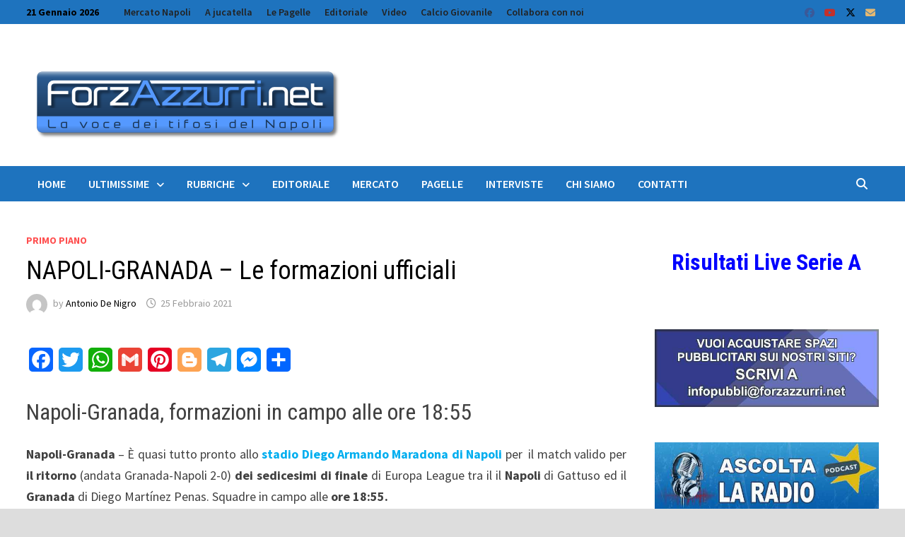

--- FILE ---
content_type: text/html; charset=UTF-8
request_url: https://www.forzazzurri.net/napoli-granada-le-formazioni-ufficiali/
body_size: 13812
content:
<!doctype html>
<html lang="it-IT">
<head>
	<meta charset="UTF-8">
	<meta name="viewport" content="width=device-width, initial-scale=1">
	<link rel="profile" href="https://gmpg.org/xfn/11">

	<meta name='robots' content='index, follow, max-image-preview:large, max-snippet:-1, max-video-preview:-1' />

	<!-- This site is optimized with the Yoast SEO plugin v26.5 - https://yoast.com/wordpress/plugins/seo/ -->
	<title>NAPOLI-GRANADA - Le formazioni ufficiali</title>
	<meta name="description" content="ForzAzzurri.net - Napoli-Granada, formazioni in campo alle ore 18:55 Napoli-Granada - È quasi tutto pronto allo stadio Diego Armando Maradona di Napoli per  il match valido" />
	<link rel="canonical" href="https://www.forzazzurri.net/napoli-granada-le-formazioni-ufficiali/" />
	<meta property="og:locale" content="it_IT" />
	<meta property="og:type" content="article" />
	<meta property="og:title" content="NAPOLI-GRANADA - Le formazioni ufficiali" />
	<meta property="og:description" content="ForzAzzurri.net - Napoli-Granada, formazioni in campo alle ore 18:55 Napoli-Granada - È quasi tutto pronto allo stadio Diego Armando Maradona di Napoli per  il match valido" />
	<meta property="og:url" content="https://www.forzazzurri.net/napoli-granada-le-formazioni-ufficiali/" />
	<meta property="og:site_name" content="ForzAzzurri.net" />
	<meta property="article:publisher" content="https://www.facebook.com/forzazzurri1926/" />
	<meta property="article:published_time" content="2021-02-25T16:45:53+00:00" />
	<meta property="article:modified_time" content="2021-02-25T16:51:09+00:00" />
	<meta property="og:image" content="https://www.forzazzurri.net/wp-content/uploads/2021/02/Napoli-Granada.jpg" />
	<meta property="og:image:width" content="800" />
	<meta property="og:image:height" content="530" />
	<meta property="og:image:type" content="image/jpeg" />
	<meta name="author" content="Antonio De Nigro" />
	<meta name="twitter:card" content="summary_large_image" />
	<meta name="twitter:creator" content="@ForzAzzurri1926" />
	<meta name="twitter:site" content="@ForzAzzurri1926" />
	<meta name="twitter:label1" content="Scritto da" />
	<meta name="twitter:data1" content="Antonio De Nigro" />
	<script type="application/ld+json" class="yoast-schema-graph">{"@context":"https://schema.org","@graph":[{"@type":"Article","@id":"https://www.forzazzurri.net/napoli-granada-le-formazioni-ufficiali/#article","isPartOf":{"@id":"https://www.forzazzurri.net/napoli-granada-le-formazioni-ufficiali/"},"author":{"name":"Antonio De Nigro","@id":"https://www.forzazzurri.net/#/schema/person/4586e2039b2b24910c9c062e2ecd7b65"},"headline":"NAPOLI-GRANADA &#8211; Le formazioni ufficiali","datePublished":"2021-02-25T16:45:53+00:00","dateModified":"2021-02-25T16:51:09+00:00","mainEntityOfPage":{"@id":"https://www.forzazzurri.net/napoli-granada-le-formazioni-ufficiali/"},"wordCount":104,"publisher":{"@id":"https://www.forzazzurri.net/#organization"},"keywords":["europa league","formazioni ufficiali","Forzazzurri.Net","Granada","Napoli","Napoli-Granada"],"articleSection":["Primo Piano"],"inLanguage":"it-IT"},{"@type":"WebPage","@id":"https://www.forzazzurri.net/napoli-granada-le-formazioni-ufficiali/","url":"https://www.forzazzurri.net/napoli-granada-le-formazioni-ufficiali/","name":"NAPOLI-GRANADA - Le formazioni ufficiali","isPartOf":{"@id":"https://www.forzazzurri.net/#website"},"datePublished":"2021-02-25T16:45:53+00:00","dateModified":"2021-02-25T16:51:09+00:00","description":"ForzAzzurri.net - Napoli-Granada, formazioni in campo alle ore 18:55 Napoli-Granada - È quasi tutto pronto allo stadio Diego Armando Maradona di Napoli per  il match valido","breadcrumb":{"@id":"https://www.forzazzurri.net/napoli-granada-le-formazioni-ufficiali/#breadcrumb"},"inLanguage":"it-IT","potentialAction":[{"@type":"ReadAction","target":["https://www.forzazzurri.net/napoli-granada-le-formazioni-ufficiali/"]}]},{"@type":"BreadcrumbList","@id":"https://www.forzazzurri.net/napoli-granada-le-formazioni-ufficiali/#breadcrumb","itemListElement":[{"@type":"ListItem","position":1,"name":"Home","item":"https://www.forzazzurri.net/"},{"@type":"ListItem","position":2,"name":"NAPOLI-GRANADA &#8211; Le formazioni ufficiali"}]},{"@type":"WebSite","@id":"https://www.forzazzurri.net/#website","url":"https://www.forzazzurri.net/","name":"ForzAzzurri.net","description":"La voce dei tifosi del Napoli","publisher":{"@id":"https://www.forzazzurri.net/#organization"},"potentialAction":[{"@type":"SearchAction","target":{"@type":"EntryPoint","urlTemplate":"https://www.forzazzurri.net/?s={search_term_string}"},"query-input":{"@type":"PropertyValueSpecification","valueRequired":true,"valueName":"search_term_string"}}],"inLanguage":"it-IT"},{"@type":"Organization","@id":"https://www.forzazzurri.net/#organization","name":"Frammenti D'Autore 2.0","url":"https://www.forzazzurri.net/","logo":{"@type":"ImageObject","inLanguage":"it-IT","@id":"https://www.forzazzurri.net/#/schema/logo/image/","url":"https://www.forzazzurri.net/wp-content/uploads/2018/10/Logo5.png","contentUrl":"https://www.forzazzurri.net/wp-content/uploads/2018/10/Logo5.png","width":450,"height":150,"caption":"Frammenti D'Autore 2.0"},"image":{"@id":"https://www.forzazzurri.net/#/schema/logo/image/"},"sameAs":["https://www.facebook.com/forzazzurri1926/","https://x.com/ForzAzzurri1926","https://www.instagram.com/forzazzurrisempre/","https://it.pinterest.com/forzazzurri/","https://www.youtube.com/channel/UCZcATBOdfcstRejUi75DXgA"]},{"@type":"Person","@id":"https://www.forzazzurri.net/#/schema/person/4586e2039b2b24910c9c062e2ecd7b65","name":"Antonio De Nigro","image":{"@type":"ImageObject","inLanguage":"it-IT","@id":"https://www.forzazzurri.net/#/schema/person/image/","url":"https://secure.gravatar.com/avatar/ce44e9d47259fa49142d32684ec01f04b7b5abb3635de30db9122b4254249d24?s=96&d=mm&r=g","contentUrl":"https://secure.gravatar.com/avatar/ce44e9d47259fa49142d32684ec01f04b7b5abb3635de30db9122b4254249d24?s=96&d=mm&r=g","caption":"Antonio De Nigro"},"url":"https://www.forzazzurri.net/author/antoniodenigro/"}]}</script>
	<!-- / Yoast SEO plugin. -->


<link rel='dns-prefetch' href='//static.addtoany.com' />
<link rel='dns-prefetch' href='//fonts.googleapis.com' />
<link rel="alternate" type="application/rss+xml" title="ForzAzzurri.net &raquo; Feed" href="https://www.forzazzurri.net/feed/" />
<link rel="alternate" type="application/rss+xml" title="ForzAzzurri.net &raquo; Feed dei commenti" href="https://www.forzazzurri.net/comments/feed/" />
<link rel="alternate" title="oEmbed (JSON)" type="application/json+oembed" href="https://www.forzazzurri.net/wp-json/oembed/1.0/embed?url=https%3A%2F%2Fwww.forzazzurri.net%2Fnapoli-granada-le-formazioni-ufficiali%2F" />
<link rel="alternate" title="oEmbed (XML)" type="text/xml+oembed" href="https://www.forzazzurri.net/wp-json/oembed/1.0/embed?url=https%3A%2F%2Fwww.forzazzurri.net%2Fnapoli-granada-le-formazioni-ufficiali%2F&#038;format=xml" />
<style id='wp-img-auto-sizes-contain-inline-css' type='text/css'>
img:is([sizes=auto i],[sizes^="auto," i]){contain-intrinsic-size:3000px 1500px}
/*# sourceURL=wp-img-auto-sizes-contain-inline-css */
</style>
<style id='wp-emoji-styles-inline-css' type='text/css'>

	img.wp-smiley, img.emoji {
		display: inline !important;
		border: none !important;
		box-shadow: none !important;
		height: 1em !important;
		width: 1em !important;
		margin: 0 0.07em !important;
		vertical-align: -0.1em !important;
		background: none !important;
		padding: 0 !important;
	}
/*# sourceURL=wp-emoji-styles-inline-css */
</style>
<style id='wp-block-library-inline-css' type='text/css'>
:root{--wp-block-synced-color:#7a00df;--wp-block-synced-color--rgb:122,0,223;--wp-bound-block-color:var(--wp-block-synced-color);--wp-editor-canvas-background:#ddd;--wp-admin-theme-color:#007cba;--wp-admin-theme-color--rgb:0,124,186;--wp-admin-theme-color-darker-10:#006ba1;--wp-admin-theme-color-darker-10--rgb:0,107,160.5;--wp-admin-theme-color-darker-20:#005a87;--wp-admin-theme-color-darker-20--rgb:0,90,135;--wp-admin-border-width-focus:2px}@media (min-resolution:192dpi){:root{--wp-admin-border-width-focus:1.5px}}.wp-element-button{cursor:pointer}:root .has-very-light-gray-background-color{background-color:#eee}:root .has-very-dark-gray-background-color{background-color:#313131}:root .has-very-light-gray-color{color:#eee}:root .has-very-dark-gray-color{color:#313131}:root .has-vivid-green-cyan-to-vivid-cyan-blue-gradient-background{background:linear-gradient(135deg,#00d084,#0693e3)}:root .has-purple-crush-gradient-background{background:linear-gradient(135deg,#34e2e4,#4721fb 50%,#ab1dfe)}:root .has-hazy-dawn-gradient-background{background:linear-gradient(135deg,#faaca8,#dad0ec)}:root .has-subdued-olive-gradient-background{background:linear-gradient(135deg,#fafae1,#67a671)}:root .has-atomic-cream-gradient-background{background:linear-gradient(135deg,#fdd79a,#004a59)}:root .has-nightshade-gradient-background{background:linear-gradient(135deg,#330968,#31cdcf)}:root .has-midnight-gradient-background{background:linear-gradient(135deg,#020381,#2874fc)}:root{--wp--preset--font-size--normal:16px;--wp--preset--font-size--huge:42px}.has-regular-font-size{font-size:1em}.has-larger-font-size{font-size:2.625em}.has-normal-font-size{font-size:var(--wp--preset--font-size--normal)}.has-huge-font-size{font-size:var(--wp--preset--font-size--huge)}.has-text-align-center{text-align:center}.has-text-align-left{text-align:left}.has-text-align-right{text-align:right}.has-fit-text{white-space:nowrap!important}#end-resizable-editor-section{display:none}.aligncenter{clear:both}.items-justified-left{justify-content:flex-start}.items-justified-center{justify-content:center}.items-justified-right{justify-content:flex-end}.items-justified-space-between{justify-content:space-between}.screen-reader-text{border:0;clip-path:inset(50%);height:1px;margin:-1px;overflow:hidden;padding:0;position:absolute;width:1px;word-wrap:normal!important}.screen-reader-text:focus{background-color:#ddd;clip-path:none;color:#444;display:block;font-size:1em;height:auto;left:5px;line-height:normal;padding:15px 23px 14px;text-decoration:none;top:5px;width:auto;z-index:100000}html :where(.has-border-color){border-style:solid}html :where([style*=border-top-color]){border-top-style:solid}html :where([style*=border-right-color]){border-right-style:solid}html :where([style*=border-bottom-color]){border-bottom-style:solid}html :where([style*=border-left-color]){border-left-style:solid}html :where([style*=border-width]){border-style:solid}html :where([style*=border-top-width]){border-top-style:solid}html :where([style*=border-right-width]){border-right-style:solid}html :where([style*=border-bottom-width]){border-bottom-style:solid}html :where([style*=border-left-width]){border-left-style:solid}html :where(img[class*=wp-image-]){height:auto;max-width:100%}:where(figure){margin:0 0 1em}html :where(.is-position-sticky){--wp-admin--admin-bar--position-offset:var(--wp-admin--admin-bar--height,0px)}@media screen and (max-width:600px){html :where(.is-position-sticky){--wp-admin--admin-bar--position-offset:0px}}

/*# sourceURL=wp-block-library-inline-css */
</style><style id='global-styles-inline-css' type='text/css'>
:root{--wp--preset--aspect-ratio--square: 1;--wp--preset--aspect-ratio--4-3: 4/3;--wp--preset--aspect-ratio--3-4: 3/4;--wp--preset--aspect-ratio--3-2: 3/2;--wp--preset--aspect-ratio--2-3: 2/3;--wp--preset--aspect-ratio--16-9: 16/9;--wp--preset--aspect-ratio--9-16: 9/16;--wp--preset--color--black: #000000;--wp--preset--color--cyan-bluish-gray: #abb8c3;--wp--preset--color--white: #ffffff;--wp--preset--color--pale-pink: #f78da7;--wp--preset--color--vivid-red: #cf2e2e;--wp--preset--color--luminous-vivid-orange: #ff6900;--wp--preset--color--luminous-vivid-amber: #fcb900;--wp--preset--color--light-green-cyan: #7bdcb5;--wp--preset--color--vivid-green-cyan: #00d084;--wp--preset--color--pale-cyan-blue: #8ed1fc;--wp--preset--color--vivid-cyan-blue: #0693e3;--wp--preset--color--vivid-purple: #9b51e0;--wp--preset--gradient--vivid-cyan-blue-to-vivid-purple: linear-gradient(135deg,rgb(6,147,227) 0%,rgb(155,81,224) 100%);--wp--preset--gradient--light-green-cyan-to-vivid-green-cyan: linear-gradient(135deg,rgb(122,220,180) 0%,rgb(0,208,130) 100%);--wp--preset--gradient--luminous-vivid-amber-to-luminous-vivid-orange: linear-gradient(135deg,rgb(252,185,0) 0%,rgb(255,105,0) 100%);--wp--preset--gradient--luminous-vivid-orange-to-vivid-red: linear-gradient(135deg,rgb(255,105,0) 0%,rgb(207,46,46) 100%);--wp--preset--gradient--very-light-gray-to-cyan-bluish-gray: linear-gradient(135deg,rgb(238,238,238) 0%,rgb(169,184,195) 100%);--wp--preset--gradient--cool-to-warm-spectrum: linear-gradient(135deg,rgb(74,234,220) 0%,rgb(151,120,209) 20%,rgb(207,42,186) 40%,rgb(238,44,130) 60%,rgb(251,105,98) 80%,rgb(254,248,76) 100%);--wp--preset--gradient--blush-light-purple: linear-gradient(135deg,rgb(255,206,236) 0%,rgb(152,150,240) 100%);--wp--preset--gradient--blush-bordeaux: linear-gradient(135deg,rgb(254,205,165) 0%,rgb(254,45,45) 50%,rgb(107,0,62) 100%);--wp--preset--gradient--luminous-dusk: linear-gradient(135deg,rgb(255,203,112) 0%,rgb(199,81,192) 50%,rgb(65,88,208) 100%);--wp--preset--gradient--pale-ocean: linear-gradient(135deg,rgb(255,245,203) 0%,rgb(182,227,212) 50%,rgb(51,167,181) 100%);--wp--preset--gradient--electric-grass: linear-gradient(135deg,rgb(202,248,128) 0%,rgb(113,206,126) 100%);--wp--preset--gradient--midnight: linear-gradient(135deg,rgb(2,3,129) 0%,rgb(40,116,252) 100%);--wp--preset--font-size--small: 13px;--wp--preset--font-size--medium: 20px;--wp--preset--font-size--large: 36px;--wp--preset--font-size--x-large: 42px;--wp--preset--spacing--20: 0.44rem;--wp--preset--spacing--30: 0.67rem;--wp--preset--spacing--40: 1rem;--wp--preset--spacing--50: 1.5rem;--wp--preset--spacing--60: 2.25rem;--wp--preset--spacing--70: 3.38rem;--wp--preset--spacing--80: 5.06rem;--wp--preset--shadow--natural: 6px 6px 9px rgba(0, 0, 0, 0.2);--wp--preset--shadow--deep: 12px 12px 50px rgba(0, 0, 0, 0.4);--wp--preset--shadow--sharp: 6px 6px 0px rgba(0, 0, 0, 0.2);--wp--preset--shadow--outlined: 6px 6px 0px -3px rgb(255, 255, 255), 6px 6px rgb(0, 0, 0);--wp--preset--shadow--crisp: 6px 6px 0px rgb(0, 0, 0);}:where(.is-layout-flex){gap: 0.5em;}:where(.is-layout-grid){gap: 0.5em;}body .is-layout-flex{display: flex;}.is-layout-flex{flex-wrap: wrap;align-items: center;}.is-layout-flex > :is(*, div){margin: 0;}body .is-layout-grid{display: grid;}.is-layout-grid > :is(*, div){margin: 0;}:where(.wp-block-columns.is-layout-flex){gap: 2em;}:where(.wp-block-columns.is-layout-grid){gap: 2em;}:where(.wp-block-post-template.is-layout-flex){gap: 1.25em;}:where(.wp-block-post-template.is-layout-grid){gap: 1.25em;}.has-black-color{color: var(--wp--preset--color--black) !important;}.has-cyan-bluish-gray-color{color: var(--wp--preset--color--cyan-bluish-gray) !important;}.has-white-color{color: var(--wp--preset--color--white) !important;}.has-pale-pink-color{color: var(--wp--preset--color--pale-pink) !important;}.has-vivid-red-color{color: var(--wp--preset--color--vivid-red) !important;}.has-luminous-vivid-orange-color{color: var(--wp--preset--color--luminous-vivid-orange) !important;}.has-luminous-vivid-amber-color{color: var(--wp--preset--color--luminous-vivid-amber) !important;}.has-light-green-cyan-color{color: var(--wp--preset--color--light-green-cyan) !important;}.has-vivid-green-cyan-color{color: var(--wp--preset--color--vivid-green-cyan) !important;}.has-pale-cyan-blue-color{color: var(--wp--preset--color--pale-cyan-blue) !important;}.has-vivid-cyan-blue-color{color: var(--wp--preset--color--vivid-cyan-blue) !important;}.has-vivid-purple-color{color: var(--wp--preset--color--vivid-purple) !important;}.has-black-background-color{background-color: var(--wp--preset--color--black) !important;}.has-cyan-bluish-gray-background-color{background-color: var(--wp--preset--color--cyan-bluish-gray) !important;}.has-white-background-color{background-color: var(--wp--preset--color--white) !important;}.has-pale-pink-background-color{background-color: var(--wp--preset--color--pale-pink) !important;}.has-vivid-red-background-color{background-color: var(--wp--preset--color--vivid-red) !important;}.has-luminous-vivid-orange-background-color{background-color: var(--wp--preset--color--luminous-vivid-orange) !important;}.has-luminous-vivid-amber-background-color{background-color: var(--wp--preset--color--luminous-vivid-amber) !important;}.has-light-green-cyan-background-color{background-color: var(--wp--preset--color--light-green-cyan) !important;}.has-vivid-green-cyan-background-color{background-color: var(--wp--preset--color--vivid-green-cyan) !important;}.has-pale-cyan-blue-background-color{background-color: var(--wp--preset--color--pale-cyan-blue) !important;}.has-vivid-cyan-blue-background-color{background-color: var(--wp--preset--color--vivid-cyan-blue) !important;}.has-vivid-purple-background-color{background-color: var(--wp--preset--color--vivid-purple) !important;}.has-black-border-color{border-color: var(--wp--preset--color--black) !important;}.has-cyan-bluish-gray-border-color{border-color: var(--wp--preset--color--cyan-bluish-gray) !important;}.has-white-border-color{border-color: var(--wp--preset--color--white) !important;}.has-pale-pink-border-color{border-color: var(--wp--preset--color--pale-pink) !important;}.has-vivid-red-border-color{border-color: var(--wp--preset--color--vivid-red) !important;}.has-luminous-vivid-orange-border-color{border-color: var(--wp--preset--color--luminous-vivid-orange) !important;}.has-luminous-vivid-amber-border-color{border-color: var(--wp--preset--color--luminous-vivid-amber) !important;}.has-light-green-cyan-border-color{border-color: var(--wp--preset--color--light-green-cyan) !important;}.has-vivid-green-cyan-border-color{border-color: var(--wp--preset--color--vivid-green-cyan) !important;}.has-pale-cyan-blue-border-color{border-color: var(--wp--preset--color--pale-cyan-blue) !important;}.has-vivid-cyan-blue-border-color{border-color: var(--wp--preset--color--vivid-cyan-blue) !important;}.has-vivid-purple-border-color{border-color: var(--wp--preset--color--vivid-purple) !important;}.has-vivid-cyan-blue-to-vivid-purple-gradient-background{background: var(--wp--preset--gradient--vivid-cyan-blue-to-vivid-purple) !important;}.has-light-green-cyan-to-vivid-green-cyan-gradient-background{background: var(--wp--preset--gradient--light-green-cyan-to-vivid-green-cyan) !important;}.has-luminous-vivid-amber-to-luminous-vivid-orange-gradient-background{background: var(--wp--preset--gradient--luminous-vivid-amber-to-luminous-vivid-orange) !important;}.has-luminous-vivid-orange-to-vivid-red-gradient-background{background: var(--wp--preset--gradient--luminous-vivid-orange-to-vivid-red) !important;}.has-very-light-gray-to-cyan-bluish-gray-gradient-background{background: var(--wp--preset--gradient--very-light-gray-to-cyan-bluish-gray) !important;}.has-cool-to-warm-spectrum-gradient-background{background: var(--wp--preset--gradient--cool-to-warm-spectrum) !important;}.has-blush-light-purple-gradient-background{background: var(--wp--preset--gradient--blush-light-purple) !important;}.has-blush-bordeaux-gradient-background{background: var(--wp--preset--gradient--blush-bordeaux) !important;}.has-luminous-dusk-gradient-background{background: var(--wp--preset--gradient--luminous-dusk) !important;}.has-pale-ocean-gradient-background{background: var(--wp--preset--gradient--pale-ocean) !important;}.has-electric-grass-gradient-background{background: var(--wp--preset--gradient--electric-grass) !important;}.has-midnight-gradient-background{background: var(--wp--preset--gradient--midnight) !important;}.has-small-font-size{font-size: var(--wp--preset--font-size--small) !important;}.has-medium-font-size{font-size: var(--wp--preset--font-size--medium) !important;}.has-large-font-size{font-size: var(--wp--preset--font-size--large) !important;}.has-x-large-font-size{font-size: var(--wp--preset--font-size--x-large) !important;}
/*# sourceURL=global-styles-inline-css */
</style>

<style id='classic-theme-styles-inline-css' type='text/css'>
/*! This file is auto-generated */
.wp-block-button__link{color:#fff;background-color:#32373c;border-radius:9999px;box-shadow:none;text-decoration:none;padding:calc(.667em + 2px) calc(1.333em + 2px);font-size:1.125em}.wp-block-file__button{background:#32373c;color:#fff;text-decoration:none}
/*# sourceURL=/wp-includes/css/classic-themes.min.css */
</style>
<link rel='stylesheet' id='font-awesome-css' href='https://www.forzazzurri.net/wp-content/themes/bam-pro/assets/fonts/css/all.min.css?ver=6.7.2' type='text/css' media='all' />
<link rel='stylesheet' id='bam-style-css' href='https://www.forzazzurri.net/wp-content/themes/bam-pro/style.css?ver=1.4.3' type='text/css' media='all' />
<link rel='stylesheet' id='jquery-magnific-popup-css' href='https://www.forzazzurri.net/wp-content/themes/bam-pro/assets/css/magnific-popup.css?ver=1.1.0' type='text/css' media='screen' />
<link rel='stylesheet' id='bam-google-fonts-css' href='https://fonts.googleapis.com/css?family=Source+Sans+Pro%3A100%2C200%2C300%2C400%2C500%2C600%2C700%2C800%2C900%2C100i%2C200i%2C300i%2C400i%2C500i%2C600i%2C700i%2C800i%2C900i|Roboto+Condensed%3A100%2C200%2C300%2C400%2C500%2C600%2C700%2C800%2C900%2C100i%2C200i%2C300i%2C400i%2C500i%2C600i%2C700i%2C800i%2C900i%26subset%3Dlatin' type='text/css' media='all' />
<link rel='stylesheet' id='addtoany-css' href='https://www.forzazzurri.net/wp-content/plugins/add-to-any/addtoany.min.css?ver=1.16' type='text/css' media='all' />
<script type="text/javascript" id="addtoany-core-js-before">
/* <![CDATA[ */
window.a2a_config=window.a2a_config||{};a2a_config.callbacks=[];a2a_config.overlays=[];a2a_config.templates={};a2a_localize = {
	Share: "Condividi",
	Save: "Salva",
	Subscribe: "Abbonati",
	Email: "Email",
	Bookmark: "Segnalibro",
	ShowAll: "espandi",
	ShowLess: "comprimi",
	FindServices: "Trova servizi",
	FindAnyServiceToAddTo: "Trova subito un servizio da aggiungere",
	PoweredBy: "Powered by",
	ShareViaEmail: "Condividi via email",
	SubscribeViaEmail: "Iscriviti via email",
	BookmarkInYourBrowser: "Aggiungi ai segnalibri",
	BookmarkInstructions: "Premi Ctrl+D o \u2318+D per mettere questa pagina nei preferiti",
	AddToYourFavorites: "Aggiungi ai favoriti",
	SendFromWebOrProgram: "Invia da qualsiasi indirizzo email o programma di posta elettronica",
	EmailProgram: "Programma di posta elettronica",
	More: "Di più&#8230;",
	ThanksForSharing: "Grazie per la condivisione!",
	ThanksForFollowing: "Thanks for following!"
};


//# sourceURL=addtoany-core-js-before
/* ]]> */
</script>
<script type="text/javascript" defer src="https://static.addtoany.com/menu/page.js" id="addtoany-core-js"></script>
<script type="text/javascript" src="https://www.forzazzurri.net/wp-includes/js/jquery/jquery.min.js?ver=3.7.1" id="jquery-core-js"></script>
<script type="text/javascript" src="https://www.forzazzurri.net/wp-includes/js/jquery/jquery-migrate.min.js?ver=3.4.1" id="jquery-migrate-js"></script>
<script type="text/javascript" defer src="https://www.forzazzurri.net/wp-content/plugins/add-to-any/addtoany.min.js?ver=1.1" id="addtoany-jquery-js"></script>
<link rel="https://api.w.org/" href="https://www.forzazzurri.net/wp-json/" /><link rel="alternate" title="JSON" type="application/json" href="https://www.forzazzurri.net/wp-json/wp/v2/posts/259380" /><link rel="EditURI" type="application/rsd+xml" title="RSD" href="https://www.forzazzurri.net/xmlrpc.php?rsd" />
<meta name="generator" content="WordPress 6.9" />
<link rel='shortlink' href='https://www.forzazzurri.net/?p=259380' />
		<style type="text/css">
					.site-title,
			.site-description {
				position: absolute;
				clip: rect(1px, 1px, 1px, 1px);
				display: none;
			}
				</style>
		<link rel="icon" href="https://www.forzazzurri.net/wp-content/uploads/2018/10/cropped-Logo512X512-2-32x32.png" sizes="32x32" />
<link rel="icon" href="https://www.forzazzurri.net/wp-content/uploads/2018/10/cropped-Logo512X512-2-192x192.png" sizes="192x192" />
<link rel="apple-touch-icon" href="https://www.forzazzurri.net/wp-content/uploads/2018/10/cropped-Logo512X512-2-180x180.png" />
<meta name="msapplication-TileImage" content="https://www.forzazzurri.net/wp-content/uploads/2018/10/cropped-Logo512X512-2-270x270.png" />

<!-- BEGIN Analytics Insights v6.3.11 - https://wordpress.org/plugins/analytics-insights/ -->
<script async src="https://www.googletagmanager.com/gtag/js?id=G-RL3T3XMW2B"></script>
<script>
  window.dataLayer = window.dataLayer || [];
  function gtag(){dataLayer.push(arguments);}
  gtag('js', new Date());
  gtag('config', 'G-RL3T3XMW2B', {
	'optimize_id': 'it'
  });
  if (window.performance) {
    var timeSincePageLoad = Math.round(performance.now());
    gtag('event', 'timing_complete', {
      'name': 'load',
      'value': timeSincePageLoad,
      'event_category': 'JS Dependencies'
    });
  }
</script>
<!-- END Analytics Insights -->

		<style type="text/css" id="theme-custom-css">
			/* Color CSS */
                    .page-content a:hover,
                    .entry-content a:hover {
                        color: #00aeef;
                    }
                
                    button:hover,
                    input[type="button"]:hover,
                    input[type="reset"]:hover,
                    input[type="submit"]:hover,
                    .wp-block-search .wp-block-search__button:hover,
                    .bam-readmore:hover {
                        background: #000000;
                    }
                
                    body.boxed-layout.custom-background,
                    body.boxed-layout {
                        background-color: #dddddd;
                    }
                
                    body.boxed-layout.custom-background.separate-containers,
                    body.boxed-layout.separate-containers {
                        background-color: #dddddd;
                    }
                
                    body.wide-layout.custom-background.separate-containers,
                    body.wide-layout.separate-containers {
                        background-color: #eeeeee;
                    }
                /* Header CSS */
                        .site-header.default-style .main-navigation { background: #1e73be; }
                    
                        .site-header.default-style .main-navigation ul li a:hover { color: #ffffff; }
                        .site-header.default-style .main-navigation .current_page_item > a, .site-header.default-style .main-navigation .current-menu-item > a, .site-header.default-style .main-navigation .current_page_ancestor > a, .site-header.default-style .main-navigation .current-menu-ancestor > a { color: #ffffff; }
                    /* Top Bar CSS */
                    .bam-topbar, .top-navigation ul ul,
                    .mobile-dropdown-top .mobile-navigation {
                        background: #1e73be;
                    }
                
                    .bam-topbar,
                    .mobile-dropdown-top .mobile-navigation ul li {
                        border-bottom: 1px solid #ffffff;
                    }

                    .mobile-dropdown-top .mobile-navigation ul ul {
                        border-top: 1px solid #ffffff;
                    }

                    .mobile-dropdown-top .dropdown-toggle {
                        border-left:  1px dotted #ffffff;
                        border-right:  1px dotted #ffffff;
                    }
                
                    .bam-topbar {
                        color: #000000;
                    }
                
                    .bam-topbar a:hover,
                    #topbar .menu-toggle:hover,
                    .mobile-dropdown-top .dropdown-toggle:hover,
                    .mobile-dropdown-top .mobile-navigation a:hover {
                        color: #ffffff;
                    }
                
                        .bam-topbar-social.colored .bam-social-link:hover {
                            color: #1e73be;
                        }
                    /* Footer CSS */
                    .footer-widget-area {
                        background: #1e73be;
                    }
                
                    .site-info {
                        background: #1e73be;
                    }		</style>

	</head>

<body class="wp-singular post-template-default single single-post postid-259380 single-format-standard wp-custom-logo wp-embed-responsive wp-theme-bam-pro boxed-layout right-sidebar one-container bm-wts-s1 bam-post-style-1">



<div id="page" class="site">
	<a class="skip-link screen-reader-text" href="#content">Skip to content</a>

	
<div id="topbar" class="bam-topbar clearfix">

    <div class="container">

                    <button class="menu-toggle" aria-controls="top-bar-menu" aria-expanded="false" data-toggle-target=".mobile-dropdown-top > .mobile-navigation">
                <i class="fas fa-bars"></i>
                                <span class="screen-reader-text">Menu</span>            </button>
        
                    <span class="bam-date">21 Gennaio 2026</span>
        
            <div id="top-navigation" class="top-navigation">
        <div class="menu-main-menu-container"><ul id="top-menu" class="menu"><li id="menu-item-89703" class="menu-item menu-item-type-taxonomy menu-item-object-category menu-item-89703"><a href="https://www.forzazzurri.net/category/mercato-napoli/">Mercato Napoli</a></li>
<li id="menu-item-89704" class="menu-item menu-item-type-taxonomy menu-item-object-category menu-item-89704"><a href="https://www.forzazzurri.net/category/rubriche/a-jucatella/">A jucatella</a></li>
<li id="menu-item-89705" class="menu-item menu-item-type-taxonomy menu-item-object-category menu-item-89705"><a href="https://www.forzazzurri.net/category/rubriche/le-pagelle/">Le Pagelle</a></li>
<li id="menu-item-89706" class="menu-item menu-item-type-taxonomy menu-item-object-category menu-item-89706"><a href="https://www.forzazzurri.net/category/editoriale/">Editoriale</a></li>
<li id="menu-item-89709" class="menu-item menu-item-type-taxonomy menu-item-object-category menu-item-89709"><a href="https://www.forzazzurri.net/category/ultimissime/video-ultimissime/">Video</a></li>
<li id="menu-item-181351" class="menu-item menu-item-type-taxonomy menu-item-object-category menu-item-181351"><a href="https://www.forzazzurri.net/category/calcio-giovanile/">Calcio Giovanile</a></li>
<li id="menu-item-181346" class="menu-item menu-item-type-custom menu-item-object-custom menu-item-181346"><a href="https://www.forzazzurri.net/collabora-con-noi-2/">Collabora con noi</a></li>
</ul></div>					
    </div>		

        
<div class="bam-topbar-social colored">

    
        
            
                            <span class="bam-social-icon">
                                            <a href="https://www.facebook.com/forzazzurri1926/" class="bam-social-link facebook" target="_blank" title="Facebook">
                            <i class="fab fa-facebook"></i>
                        </a>
                                    </span>
                        
        
            
                            <span class="bam-social-icon">
                                            <a href="https://www.youtube.com/user/forzazzurri1926" class="bam-social-link youtube" target="_blank" title="Youtube">
                            <i class="fab fa-youtube"></i>
                        </a>
                                    </span>
                        
        
            
                            <span class="bam-social-icon">
                                            <a href="https://twitter.com/ForzAzzurri1926v" class="bam-social-link twitter" target="_blank" title="X">
                            <i class="fa-brands fa-x-twitter"></i>
                        </a>
                                    </span>
                        
        
            
                        
        
            
                        
        
            
                        
        
            
                        
        
            
                        
        
            
                        
        
            
                        
        
            
                        
        
            
                        
        
            
                        
        
            
                        
        
            
                        
        
            
                        
        
            
                        
        
            
                        
        
            
                        
        
            
                        
        
            
                        
        
            
                        
        
            
                            <span class="bam-social-icon">
                                            <a href="mailto:forzazzurrisempre@gmail.com" class="bam-social-link email" target="_self" title="Email">
                            <i class="fas fa-envelope"></i>
                        </a>
                                    </span>
                        
        
    
</div><!-- .bam-social-media -->
    </div>

</div>


    <div class="mobile-dropdown-top bam-mobile-dropdown">
        <nav class="mobile-navigation">
            <div class="menu-main-menu-container"><ul id="mobile-dropdown-top" class="menu"><li class="menu-item menu-item-type-taxonomy menu-item-object-category menu-item-89703"><a href="https://www.forzazzurri.net/category/mercato-napoli/">Mercato Napoli</a></li>
<li class="menu-item menu-item-type-taxonomy menu-item-object-category menu-item-89704"><a href="https://www.forzazzurri.net/category/rubriche/a-jucatella/">A jucatella</a></li>
<li class="menu-item menu-item-type-taxonomy menu-item-object-category menu-item-89705"><a href="https://www.forzazzurri.net/category/rubriche/le-pagelle/">Le Pagelle</a></li>
<li class="menu-item menu-item-type-taxonomy menu-item-object-category menu-item-89706"><a href="https://www.forzazzurri.net/category/editoriale/">Editoriale</a></li>
<li class="menu-item menu-item-type-taxonomy menu-item-object-category menu-item-89709"><a href="https://www.forzazzurri.net/category/ultimissime/video-ultimissime/">Video</a></li>
<li class="menu-item menu-item-type-taxonomy menu-item-object-category menu-item-181351"><a href="https://www.forzazzurri.net/category/calcio-giovanile/">Calcio Giovanile</a></li>
<li class="menu-item menu-item-type-custom menu-item-object-custom menu-item-181346"><a href="https://www.forzazzurri.net/collabora-con-noi-2/">Collabora con noi</a></li>
</ul></div>        </nav>
    </div>


	


<header id="masthead" class="site-header default-style">

    
    

<div id="site-header-inner" class="clearfix container left-logo">

    <div class="site-branding">
    <div class="site-branding-inner">

                    <div class="site-logo-image"><a href="https://www.forzazzurri.net/" class="custom-logo-link" rel="home"><img width="450" height="144" src="https://www.forzazzurri.net/wp-content/uploads/2018/10/cropped-Logo5-3.png" class="custom-logo" alt="ForzAzzurri.net" decoding="async" fetchpriority="high" srcset="https://www.forzazzurri.net/wp-content/uploads/2018/10/cropped-Logo5-3.png 450w, https://www.forzazzurri.net/wp-content/uploads/2018/10/cropped-Logo5-3-250x80.png 250w, https://www.forzazzurri.net/wp-content/uploads/2018/10/cropped-Logo5-3-300x96.png 300w" sizes="(max-width: 450px) 100vw, 450px" /></a></div>
        
        <div class="site-branding-text">
                            <p class="site-title"><a href="https://www.forzazzurri.net/" rel="home">ForzAzzurri.net</a></p>
                                <p class="site-description">La voce dei tifosi del Napoli</p>
                    </div><!-- .site-branding-text -->

    </div><!-- .site-branding-inner -->
</div><!-- .site-branding -->
    
<div class="header-sidebar">
    <div class="header-sidebar-inner">
        <section id="custom_html-57" class="widget_text widget widget_custom_html"><div class="textwidget custom-html-widget"><div id='prj_300x250_mob_atf' ></div></div></section><section id="custom_html-66" class="widget_text widget widget_custom_html"><div class="textwidget custom-html-widget"><div id='prj_728x90_atf' ></div></div></section>    </div><!-- .header-sidebar-inner -->
</div><!-- .header-sidebar -->
    
</div><!-- #site-header-inner -->



<nav id="site-navigation" class="main-navigation">

    <div id="site-navigation-inner" class="container align-left show-search">
        
        <div class="menu-categorie-container"><ul id="primary-menu" class="menu"><li id="menu-item-38194" class="menu-item menu-item-type-custom menu-item-object-custom menu-item-home menu-item-38194"><a href="http://www.forzazzurri.net/">Home</a></li>
<li id="menu-item-38115" class="menu-item menu-item-type-taxonomy menu-item-object-category current-post-ancestor menu-item-has-children menu-item-38115"><a href="https://www.forzazzurri.net/category/ultimissime/">Ultimissime</a>
<ul class="sub-menu">
	<li id="menu-item-207623" class="menu-item menu-item-type-custom menu-item-object-custom menu-item-207623"><a href="https://www.forzazzurri.net/news-calcio-napoli-2/">News</a></li>
	<li id="menu-item-207314" class="menu-item menu-item-type-taxonomy menu-item-object-category menu-item-207314"><a href="https://www.forzazzurri.net/category/ultimissime/esclusive/">Esclusive</a></li>
	<li id="menu-item-15561" class="menu-item menu-item-type-taxonomy menu-item-object-category menu-item-15561"><a href="https://www.forzazzurri.net/category/ultimissime/calcio-in-campania/">Calcio in Campania</a></li>
	<li id="menu-item-13439" class="menu-item menu-item-type-taxonomy menu-item-object-category menu-item-13439"><a href="https://www.forzazzurri.net/category/ultimissime/le-altre-di-a/">Le altre di A</a></li>
	<li id="menu-item-13405" class="menu-item menu-item-type-taxonomy menu-item-object-category menu-item-13405"><a href="https://www.forzazzurri.net/category/ultimissime/calcio-estero/">Calcio Internazionale</a></li>
	<li id="menu-item-346" class="menu-item menu-item-type-taxonomy menu-item-object-category menu-item-346"><a href="https://www.forzazzurri.net/category/ultimissime/club-napoli/">Club Napoli</a></li>
	<li id="menu-item-17060" class="menu-item menu-item-type-taxonomy menu-item-object-category menu-item-17060"><a href="https://www.forzazzurri.net/category/ultimissime/forzazzurri-2/">ForzAzzurri</a></li>
	<li id="menu-item-17061" class="menu-item menu-item-type-taxonomy menu-item-object-category menu-item-17061"><a href="https://www.forzazzurri.net/category/ultimissime/postzzurri/">Post@zzurri</a></li>
	<li id="menu-item-36182" class="menu-item menu-item-type-taxonomy menu-item-object-category menu-item-36182"><a href="https://www.forzazzurri.net/category/ultimissime/video-ultimissime/">Video</a></li>
	<li id="menu-item-58174" class="menu-item menu-item-type-taxonomy menu-item-object-category menu-item-58174"><a href="https://www.forzazzurri.net/category/gossip/">Gossip</a></li>
</ul>
</li>
<li id="menu-item-319" class="menu-item menu-item-type-taxonomy menu-item-object-category menu-item-has-children menu-item-319"><a href="https://www.forzazzurri.net/category/rubriche/">Rubriche</a>
<ul class="sub-menu">
	<li id="menu-item-246604" class="menu-item menu-item-type-taxonomy menu-item-object-category menu-item-246604"><a href="https://www.forzazzurri.net/category/rubriche/fantacalcio/">FantAzzurri</a></li>
	<li id="menu-item-229881" class="menu-item menu-item-type-taxonomy menu-item-object-category menu-item-229881"><a href="https://www.forzazzurri.net/category/rubriche/tasselli-di-storia-napoletana/">Tasselli di Storia Napoletana</a></li>
	<li id="menu-item-200169" class="menu-item menu-item-type-taxonomy menu-item-object-category menu-item-200169"><a href="https://www.forzazzurri.net/category/rubriche/a-jucatella/">A jucatella</a></li>
	<li id="menu-item-137346" class="menu-item menu-item-type-taxonomy menu-item-object-category menu-item-137346"><a href="https://www.forzazzurri.net/category/rubriche/lavversario/">L&#8217;Avversario</a></li>
	<li id="menu-item-189038" class="menu-item menu-item-type-taxonomy menu-item-object-category menu-item-189038"><a href="https://www.forzazzurri.net/category/rubriche/numeri-primi/">Numeri Primi</a></li>
	<li id="menu-item-173629" class="menu-item menu-item-type-taxonomy menu-item-object-category menu-item-173629"><a href="https://www.forzazzurri.net/category/rubriche/questione-di-moduli/">Questione di moduli</a></li>
	<li id="menu-item-10319" class="menu-item menu-item-type-taxonomy menu-item-object-category menu-item-10319"><a href="https://www.forzazzurri.net/category/rubriche/topflop/">Top&amp;Flop</a></li>
</ul>
</li>
<li id="menu-item-554" class="menu-item menu-item-type-taxonomy menu-item-object-category menu-item-554"><a href="https://www.forzazzurri.net/category/editoriale/">Editoriale</a></li>
<li id="menu-item-291" class="menu-item menu-item-type-taxonomy menu-item-object-category menu-item-291"><a href="https://www.forzazzurri.net/category/mercato-napoli/">Mercato</a></li>
<li id="menu-item-13406" class="menu-item menu-item-type-taxonomy menu-item-object-category menu-item-13406"><a href="https://www.forzazzurri.net/category/rubriche/le-pagelle/">Pagelle</a></li>
<li id="menu-item-11037" class="menu-item menu-item-type-taxonomy menu-item-object-category menu-item-11037"><a href="https://www.forzazzurri.net/category/interviste-calcio-napoli/">Interviste</a></li>
<li id="menu-item-170115" class="menu-item menu-item-type-custom menu-item-object-custom menu-item-170115"><a href="https://www.forzazzurri.net/chi-siamo/">Chi siamo</a></li>
<li id="menu-item-21388" class="menu-item menu-item-type-post_type menu-item-object-page menu-item-21388"><a href="https://www.forzazzurri.net/contatti/">Contatti</a></li>
</ul></div><div class="bam-search-button-icon">
    <i class="fas fa-search" aria-hidden="true"></i></div>
<div class="bam-search-box-container">
    <div class="bam-search-box">
        <form role="search" method="get" class="search-form" action="https://www.forzazzurri.net/">
				<label>
					<span class="screen-reader-text">Ricerca per:</span>
					<input type="search" class="search-field" placeholder="Cerca &hellip;" value="" name="s" />
				</label>
				<input type="submit" class="search-submit" value="Cerca" />
			</form>    </div><!-- th-search-box -->
</div><!-- .th-search-box-container -->
        
        <button class="menu-toggle" aria-controls="primary-menu" aria-expanded="false" data-toggle-target=".mobile-dropdown > .mobile-navigation">
            <i class="fas fa-bars"></i>
                        Menu        </button>
        
    </div><!-- .container -->
    
</nav><!-- #site-navigation -->
<div class="mobile-dropdown bam-mobile-dropdown">
    <nav class="mobile-navigation">
        <div class="menu-categorie-container"><ul id="primary-menu-mobile" class="menu"><li class="menu-item menu-item-type-custom menu-item-object-custom menu-item-home menu-item-38194"><a href="http://www.forzazzurri.net/">Home</a></li>
<li class="menu-item menu-item-type-taxonomy menu-item-object-category current-post-ancestor menu-item-has-children menu-item-38115"><a href="https://www.forzazzurri.net/category/ultimissime/">Ultimissime</a><button class="dropdown-toggle" data-toggle-target=".mobile-navigation .menu-item-38115 > .sub-menu" aria-expanded="false"><span class="screen-reader-text">Show sub menu</span></button>
<ul class="sub-menu">
	<li class="menu-item menu-item-type-custom menu-item-object-custom menu-item-207623"><a href="https://www.forzazzurri.net/news-calcio-napoli-2/">News</a></li>
	<li class="menu-item menu-item-type-taxonomy menu-item-object-category menu-item-207314"><a href="https://www.forzazzurri.net/category/ultimissime/esclusive/">Esclusive</a></li>
	<li class="menu-item menu-item-type-taxonomy menu-item-object-category menu-item-15561"><a href="https://www.forzazzurri.net/category/ultimissime/calcio-in-campania/">Calcio in Campania</a></li>
	<li class="menu-item menu-item-type-taxonomy menu-item-object-category menu-item-13439"><a href="https://www.forzazzurri.net/category/ultimissime/le-altre-di-a/">Le altre di A</a></li>
	<li class="menu-item menu-item-type-taxonomy menu-item-object-category menu-item-13405"><a href="https://www.forzazzurri.net/category/ultimissime/calcio-estero/">Calcio Internazionale</a></li>
	<li class="menu-item menu-item-type-taxonomy menu-item-object-category menu-item-346"><a href="https://www.forzazzurri.net/category/ultimissime/club-napoli/">Club Napoli</a></li>
	<li class="menu-item menu-item-type-taxonomy menu-item-object-category menu-item-17060"><a href="https://www.forzazzurri.net/category/ultimissime/forzazzurri-2/">ForzAzzurri</a></li>
	<li class="menu-item menu-item-type-taxonomy menu-item-object-category menu-item-17061"><a href="https://www.forzazzurri.net/category/ultimissime/postzzurri/">Post@zzurri</a></li>
	<li class="menu-item menu-item-type-taxonomy menu-item-object-category menu-item-36182"><a href="https://www.forzazzurri.net/category/ultimissime/video-ultimissime/">Video</a></li>
	<li class="menu-item menu-item-type-taxonomy menu-item-object-category menu-item-58174"><a href="https://www.forzazzurri.net/category/gossip/">Gossip</a></li>
</ul>
</li>
<li class="menu-item menu-item-type-taxonomy menu-item-object-category menu-item-has-children menu-item-319"><a href="https://www.forzazzurri.net/category/rubriche/">Rubriche</a><button class="dropdown-toggle" data-toggle-target=".mobile-navigation .menu-item-319 > .sub-menu" aria-expanded="false"><span class="screen-reader-text">Show sub menu</span></button>
<ul class="sub-menu">
	<li class="menu-item menu-item-type-taxonomy menu-item-object-category menu-item-246604"><a href="https://www.forzazzurri.net/category/rubriche/fantacalcio/">FantAzzurri</a></li>
	<li class="menu-item menu-item-type-taxonomy menu-item-object-category menu-item-229881"><a href="https://www.forzazzurri.net/category/rubriche/tasselli-di-storia-napoletana/">Tasselli di Storia Napoletana</a></li>
	<li class="menu-item menu-item-type-taxonomy menu-item-object-category menu-item-200169"><a href="https://www.forzazzurri.net/category/rubriche/a-jucatella/">A jucatella</a></li>
	<li class="menu-item menu-item-type-taxonomy menu-item-object-category menu-item-137346"><a href="https://www.forzazzurri.net/category/rubriche/lavversario/">L&#8217;Avversario</a></li>
	<li class="menu-item menu-item-type-taxonomy menu-item-object-category menu-item-189038"><a href="https://www.forzazzurri.net/category/rubriche/numeri-primi/">Numeri Primi</a></li>
	<li class="menu-item menu-item-type-taxonomy menu-item-object-category menu-item-173629"><a href="https://www.forzazzurri.net/category/rubriche/questione-di-moduli/">Questione di moduli</a></li>
	<li class="menu-item menu-item-type-taxonomy menu-item-object-category menu-item-10319"><a href="https://www.forzazzurri.net/category/rubriche/topflop/">Top&amp;Flop</a></li>
</ul>
</li>
<li class="menu-item menu-item-type-taxonomy menu-item-object-category menu-item-554"><a href="https://www.forzazzurri.net/category/editoriale/">Editoriale</a></li>
<li class="menu-item menu-item-type-taxonomy menu-item-object-category menu-item-291"><a href="https://www.forzazzurri.net/category/mercato-napoli/">Mercato</a></li>
<li class="menu-item menu-item-type-taxonomy menu-item-object-category menu-item-13406"><a href="https://www.forzazzurri.net/category/rubriche/le-pagelle/">Pagelle</a></li>
<li class="menu-item menu-item-type-taxonomy menu-item-object-category menu-item-11037"><a href="https://www.forzazzurri.net/category/interviste-calcio-napoli/">Interviste</a></li>
<li class="menu-item menu-item-type-custom menu-item-object-custom menu-item-170115"><a href="https://www.forzazzurri.net/chi-siamo/">Chi siamo</a></li>
<li class="menu-item menu-item-type-post_type menu-item-object-page menu-item-21388"><a href="https://www.forzazzurri.net/contatti/">Contatti</a></li>
</ul></div>    </nav>
</div>

    
         
</header><!-- #masthead -->


	
	<div id="content" class="site-content">
		<div class="container">

	
	<div id="primary" class="content-area">

		
		<main id="main" class="site-main">

			
			
<article id="post-259380" class="bam-single-post post-259380 post type-post status-publish format-standard hentry category-primo-piano tag-europa-league tag-formazioni-ufficiali tag-forzazzurri-net tag-granada tag-napoli tag-napoli-granada">

	
	<div class="category-list">
		<span class="cat-links"><a href="https://www.forzazzurri.net/category/ultimissime/primo-piano/" rel="category tag">Primo Piano</a></span>	</div><!-- .category-list -->

	<header class="entry-header">
		<h1 class="entry-title">NAPOLI-GRANADA &#8211; Le formazioni ufficiali</h1>			<div class="entry-meta">
				<span class="byline"> <img class="author-photo" alt="Antonio De Nigro" src="https://secure.gravatar.com/avatar/ce44e9d47259fa49142d32684ec01f04b7b5abb3635de30db9122b4254249d24?s=96&#038;d=mm&#038;r=g" />by <span class="author vcard"><a class="url fn n" href="https://www.forzazzurri.net/author/antoniodenigro/">Antonio De Nigro</a></span></span><span class="posted-on"><i class="far fa-clock"></i><a href="https://www.forzazzurri.net/napoli-granada-le-formazioni-ufficiali/" rel="bookmark"><time class="entry-date published sm-hu" datetime="2021-02-25T17:45:53+01:00">25 Febbraio 2021</time><time class="updated" datetime="2021-02-25T17:51:09+01:00">25 Febbraio 2021</time></a></span>			</div><!-- .entry-meta -->
			</header><!-- .entry-header -->

	
	<div class="entry-content">
		<div class="addtoany_share_save_container addtoany_content addtoany_content_top"><div class="a2a_kit a2a_kit_size_34 addtoany_list" data-a2a-url="https://www.forzazzurri.net/napoli-granada-le-formazioni-ufficiali/" data-a2a-title="NAPOLI-GRANADA – Le formazioni ufficiali"><a class="a2a_button_facebook" href="https://www.addtoany.com/add_to/facebook?linkurl=https%3A%2F%2Fwww.forzazzurri.net%2Fnapoli-granada-le-formazioni-ufficiali%2F&amp;linkname=NAPOLI-GRANADA%20%E2%80%93%20Le%20formazioni%20ufficiali" title="Facebook" rel="nofollow noopener" target="_blank"></a><a class="a2a_button_twitter" href="https://www.addtoany.com/add_to/twitter?linkurl=https%3A%2F%2Fwww.forzazzurri.net%2Fnapoli-granada-le-formazioni-ufficiali%2F&amp;linkname=NAPOLI-GRANADA%20%E2%80%93%20Le%20formazioni%20ufficiali" title="Twitter" rel="nofollow noopener" target="_blank"></a><a class="a2a_button_whatsapp" href="https://www.addtoany.com/add_to/whatsapp?linkurl=https%3A%2F%2Fwww.forzazzurri.net%2Fnapoli-granada-le-formazioni-ufficiali%2F&amp;linkname=NAPOLI-GRANADA%20%E2%80%93%20Le%20formazioni%20ufficiali" title="WhatsApp" rel="nofollow noopener" target="_blank"></a><a class="a2a_button_google_gmail" href="https://www.addtoany.com/add_to/google_gmail?linkurl=https%3A%2F%2Fwww.forzazzurri.net%2Fnapoli-granada-le-formazioni-ufficiali%2F&amp;linkname=NAPOLI-GRANADA%20%E2%80%93%20Le%20formazioni%20ufficiali" title="Gmail" rel="nofollow noopener" target="_blank"></a><a class="a2a_button_pinterest" href="https://www.addtoany.com/add_to/pinterest?linkurl=https%3A%2F%2Fwww.forzazzurri.net%2Fnapoli-granada-le-formazioni-ufficiali%2F&amp;linkname=NAPOLI-GRANADA%20%E2%80%93%20Le%20formazioni%20ufficiali" title="Pinterest" rel="nofollow noopener" target="_blank"></a><a class="a2a_button_blogger" href="https://www.addtoany.com/add_to/blogger?linkurl=https%3A%2F%2Fwww.forzazzurri.net%2Fnapoli-granada-le-formazioni-ufficiali%2F&amp;linkname=NAPOLI-GRANADA%20%E2%80%93%20Le%20formazioni%20ufficiali" title="Blogger" rel="nofollow noopener" target="_blank"></a><a class="a2a_button_telegram" href="https://www.addtoany.com/add_to/telegram?linkurl=https%3A%2F%2Fwww.forzazzurri.net%2Fnapoli-granada-le-formazioni-ufficiali%2F&amp;linkname=NAPOLI-GRANADA%20%E2%80%93%20Le%20formazioni%20ufficiali" title="Telegram" rel="nofollow noopener" target="_blank"></a><a class="a2a_button_facebook_messenger" href="https://www.addtoany.com/add_to/facebook_messenger?linkurl=https%3A%2F%2Fwww.forzazzurri.net%2Fnapoli-granada-le-formazioni-ufficiali%2F&amp;linkname=NAPOLI-GRANADA%20%E2%80%93%20Le%20formazioni%20ufficiali" title="Messenger" rel="nofollow noopener" target="_blank"></a><a class="a2a_dd addtoany_share_save addtoany_share" href="https://www.addtoany.com/share"></a></div></div><h2>Napoli-Granada, formazioni in campo alle ore 18:55</h2>
<p style="text-align: justify"><strong>Napoli-Granada </strong>&#8211; È quasi tutto pronto allo <strong><a href="https://www.gazzetta.it/Calcio/Serie-A/Napoli/04-12-2020/napoli-san-paolo-stadio-maradona-3901398978916.shtml">stadio Diego Armando Maradona di Napoli</a> </strong>per  il match valido per <strong>il ritorno</strong> (andata Granada-Napoli 2-0) <strong>dei sedicesimi di finale</strong> di Europa League tra il il <strong>Napoli</strong> di Gattuso ed il <strong>Granada </strong>di Diego Martínez Penas. Squadre in campo alle <strong>ore 18:55.</strong></p>
<p style="text-align: justify">Queste le <strong>formazioni ufficiali:</strong></p>
<p style="text-align: justify"><b>NAPOLI </b>(3-4-1-2): Meret; Rrahmani, Maksimovic, Koulibaly; Di Lorenzo, Fabian, Bakayoko, Elmas; Zielinski; Politano, Insigne.</p>
<p style="text-align: justify"><em>All. Rino Gattuso</em></p>
<p style="text-align: justify"><b>GRANADA </b>(4-2-3-1): Rui Silva; Foulquier, German Sanchez, Duarte, Neva; Montoro, Eteki; Machis, Gonalons, Kenedy; Molina.</p>
<p style="text-align: justify"><em>All. Diego Martínez Penas</em></p>
<p style="text-align: justify">
	</div><!-- .entry-content -->

	
	<footer class="entry-footer">
		<div class="tags-links"><span class="bam-tags-title">Tagged</span><a href="https://www.forzazzurri.net/tag/europa-league/" rel="tag">europa league</a><a href="https://www.forzazzurri.net/tag/formazioni-ufficiali/" rel="tag">formazioni ufficiali</a><a href="https://www.forzazzurri.net/tag/forzazzurri-net/" rel="tag">Forzazzurri.Net</a><a href="https://www.forzazzurri.net/tag/granada/" rel="tag">Granada</a><a href="https://www.forzazzurri.net/tag/napoli/" rel="tag">Napoli</a><a href="https://www.forzazzurri.net/tag/napoli-granada/" rel="tag">Napoli-Granada</a></div>	</footer><!-- .entry-footer -->

	
		
</article><!-- #post-259380 -->
	<nav class="navigation post-navigation" aria-label="Articoli">
		<h2 class="screen-reader-text">Navigazione articoli</h2>
		<div class="nav-links"><div class="nav-previous"><a href="https://www.forzazzurri.net/napoli-granada-streaming-e-tv-dove-vedere-leuropa-league/" rel="prev"><span class="meta-nav" aria-hidden="true">Previous Post</span> <span class="screen-reader-text">Previous post:</span> <br/><span class="post-title">Napoli-Granada, streaming e tv: dove vedere l&#8217;Europa League</span></a></div><div class="nav-next"><a href="https://www.forzazzurri.net/napoli-il-crocevia-di-gattuso-si-chiama-granada/" rel="next"><span class="meta-nav" aria-hidden="true">Next Post</span> <span class="screen-reader-text">Next post:</span> <br/><span class="post-title">Napoli, il crocevia di Gattuso si chiama Granada</span></a></div></div>
	</nav><div class="bam-authorbox clearfix">

    <div class="bam-author-img">
        <img alt='' src='https://secure.gravatar.com/avatar/ce44e9d47259fa49142d32684ec01f04b7b5abb3635de30db9122b4254249d24?s=100&#038;d=mm&#038;r=g' srcset='https://secure.gravatar.com/avatar/ce44e9d47259fa49142d32684ec01f04b7b5abb3635de30db9122b4254249d24?s=200&#038;d=mm&#038;r=g 2x' class='avatar avatar-100 photo' height='100' width='100' decoding='async'/>    </div>

    <div class="bam-author-content">
                <h4 class="author-name">Antonio De Nigro</h4>
        <p class="author-description"></p>
        <a class="author-posts-link" href="https://www.forzazzurri.net/author/antoniodenigro/" title="Antonio De Nigro">
            View all posts by Antonio De Nigro &rarr;        </a>
    </div>

</div>


<div class="bam-related-posts clearfix">

    <h3 class="related-section-title">You might also like</h3>

    <div class="related-posts-wrap">
                    <div class="related-post">
                <div class="related-post-thumbnail">
                    <a href="https://www.forzazzurri.net/spalletti-hanno-venduto-tutti-ma-cosa-restiamo-a-fare-il-retroscena/">
                                            </a>
                </div><!-- .related-post-thumbnail -->
                <h3 class="related-post-title">
                    <a href="https://www.forzazzurri.net/spalletti-hanno-venduto-tutti-ma-cosa-restiamo-a-fare-il-retroscena/" rel="bookmark" title="Spalletti: &#8220;Hanno venduto tutti! Ma cosa restiamo a fare?&#8221; Il retroscena">
                        Spalletti: &#8220;Hanno venduto tutti! Ma cosa restiamo a fare?&#8221; Il retroscena                    </a>
                </h3><!-- .related-post-title -->
                <div class="related-post-meta"><span class="posted-on"><i class="far fa-clock"></i><a href="https://www.forzazzurri.net/spalletti-hanno-venduto-tutti-ma-cosa-restiamo-a-fare-il-retroscena/" rel="bookmark"><time class="entry-date published sm-hu" datetime="2024-04-30T09:30:09+02:00">30 Aprile 2024</time><time class="updated" datetime="2024-04-30T10:03:41+02:00">30 Aprile 2024</time></a></span></div>
            </div><!-- .related-post -->
                    <div class="related-post">
                <div class="related-post-thumbnail">
                    <a href="https://www.forzazzurri.net/napoli-possibile-rinnovo-di-anguissa-ed-addio-di-juan-jesus/">
                                            </a>
                </div><!-- .related-post-thumbnail -->
                <h3 class="related-post-title">
                    <a href="https://www.forzazzurri.net/napoli-possibile-rinnovo-di-anguissa-ed-addio-di-juan-jesus/" rel="bookmark" title="Napoli, possibile rinnovo di Anguissa ed addio di Juan Jesus">
                        Napoli, possibile rinnovo di Anguissa ed addio di Juan Jesus                    </a>
                </h3><!-- .related-post-title -->
                <div class="related-post-meta"><span class="posted-on"><i class="far fa-clock"></i><a href="https://www.forzazzurri.net/napoli-possibile-rinnovo-di-anguissa-ed-addio-di-juan-jesus/" rel="bookmark"><time class="entry-date published updated" datetime="2024-05-19T11:23:54+02:00">19 Maggio 2024</time></a></span></div>
            </div><!-- .related-post -->
                    <div class="related-post">
                <div class="related-post-thumbnail">
                    <a href="https://www.forzazzurri.net/dorgu-napoli-il-lecce-dice-si-ma-ce-anche-lo-united/">
                        <img width="445" height="265" src="https://www.forzazzurri.net/wp-content/uploads/2025/01/Screenshot-2023-08-04-111850-445x265.png" class="attachment-bam-thumb size-bam-thumb wp-post-image" alt="napoli biraghi" decoding="async" />                    </a>
                </div><!-- .related-post-thumbnail -->
                <h3 class="related-post-title">
                    <a href="https://www.forzazzurri.net/dorgu-napoli-il-lecce-dice-si-ma-ce-anche-lo-united/" rel="bookmark" title="Dorgu-Napoli, il Lecce dice sì ma c&#8217;è anche lo United">
                        Dorgu-Napoli, il Lecce dice sì ma c&#8217;è anche lo United                    </a>
                </h3><!-- .related-post-title -->
                <div class="related-post-meta"><span class="posted-on"><i class="far fa-clock"></i><a href="https://www.forzazzurri.net/dorgu-napoli-il-lecce-dice-si-ma-ce-anche-lo-united/" rel="bookmark"><time class="entry-date published updated" datetime="2025-01-22T12:21:54+01:00">22 Gennaio 2025</time></a></span></div>
            </div><!-- .related-post -->
            </div><!-- .related-post-wrap-->

</div><!-- .related-posts -->


			
		</main><!-- #main -->

		
	</div><!-- #primary -->

	


<aside id="secondary" class="widget-area">

	<div class="theiaStickySidebar">

		
		<section id="custom_html-70" class="widget_text widget widget_custom_html"><div class="textwidget custom-html-widget"><h2 style="text-align: center;"><strong><span style="color: #00ccff;"><a style="color: #00ccff;" href="https://www.diretta.it/serie-a/#/UcnjEEGS/table/overall" target="_blank" rel="noopener"><span style="color: #0000ff;">Risultati Live Serie A</span></a></span></strong></h2></div></section><section id="custom_html-71" class="widget_text widget widget_custom_html"><div class="textwidget custom-html-widget"><a href="https://www.forzazzurri.net/ascolta-la-radio/" target="_blank" rel="noopener"><img class="alignleft size-full wp-image-281702" src="https://www.forzazzurri.net/wp-content/uploads/2023/01/PUBBLICITA.jpg" alt="" width="600" height="200" /></a></div></section><section id="custom_html-60" class="widget_text widget widget_custom_html"><div class="textwidget custom-html-widget"><a href="https://www.forzazzurri.net/ascolta-la-radio/" target="_blank" rel="noopener"><img class="alignleft size-full wp-image-281702" src="https://www.forzazzurri.net/wp-content/uploads/2021/12/BANNER-ASCOLTA.jpg" alt="" width="600" height="200" /></a></div></section><section id="custom_html-42" class="widget_text widget widget_custom_html"><div class="textwidget custom-html-widget"><a href="https://www.firstradioweb.com"><br /><img src="https://www.forzazzurri.net/wp-content/uploads/2022/06/FirstRadioWeb-Banner-1.jpg" alt="" title=""/></a></div></section><section id="custom_html-14" class="widget_text widget widget_custom_html"><div class="textwidget custom-html-widget"><p><a href="http://www.brevenews.com/" target="_blank" rel="noopener"><img src="http://www.forzazzurri.net/wp-content/uploads/2018/01/BreveNewsBannerSito.png" alt="" width="440" height="155" /></a></p></div></section><section id="text-5" class="widget widget_text">			<div class="textwidget"><p>[superpwa-add-to-home-button]</p>
</div>
		</section><section id="facebook-like-widget-6" class="widget widget_facebook-like-widget"><div class="bwt-container"><h4 class="widget-title">Find us on Facebook</h4></div>			<div id="fb-root"></div>
			<script>(function(d, s, id) {
			  var js, fjs = d.getElementsByTagName(s)[0];
			  if (d.getElementById(id)) return;
			  js = d.createElement(s); js.id = id;
			  js.src = "//connect.facebook.net/en_US/sdk.js#xfbml=1&version=v2.3";
			  fjs.parentNode.insertBefore(js, fjs);
			}(document, 'script', 'facebook-jssdk'));</script>
			<div class="fb-page" data-href="https://www.facebook.com/forzazzurri1926" data-hide-cover="false" data-show-facepile="true" data-show-posts="false"></div>
			
		</section><section id="custom_html-65" class="widget_text widget widget_custom_html"><div class="textwidget custom-html-widget"><p style="text-align: center;"><a href="https://www.facebook.com/groups/129700637145420" target="_blank" rel="noopener"><img class="size-full wp-image-296158 aligncenter" src="https://www.forzazzurri.net/wp-content/uploads/2022/06/GRUPPO-FACEBOOK.jpg" alt="" width="600" height="200" /></a></p></div></section><section id="custom_html-64" class="widget_text widget widget_custom_html"><div class="textwidget custom-html-widget"><p style="text-align: center;"><a href="https://t.me/newscalcionapoli?fbclid=IwAR2Hs1_4ude1TnevYZ6tDiv2dgNVKuA565-VfzAo1MQAkfqUhDy36EUM6Ww" target="_blank" rel="noopener"><img class="size-full wp-image-296159 aligncenter" src="https://www.forzazzurri.net/wp-content/uploads/2022/06/TELEGRAM-UIL.jpg" alt="" width="600" height="200" /></a></p></div></section><section id="custom_html-63" class="widget_text widget widget_custom_html"><div class="textwidget custom-html-widget"><a href="https://twitter.com/ForzAzzurri1926" target="_blank" rel="noopener"><img class="size-full wp-image-296160 aligncenter" src="https://www.forzazzurri.net/wp-content/uploads/2022/06/TWITTER-UIL.jpg" alt="" width="600" height="200" /></a></div></section><section id="custom_html-37" class="widget_text widget widget_custom_html"><div class="textwidget custom-html-widget"><a href="https://www.forzazzurri.net/wp-admin"><br /><img src="https://www.forzazzurri.net/wp-content/uploads/2018/06/area-riservata-2.png" alt="" title=""/></a></div></section>
		
	</div><!-- .theiaStickySidebar -->

</aside><!-- #secondary -->

	</div><!-- .container -->
	</div><!-- #content -->

	
	
	<footer id="colophon" class="site-footer">

		
		
		<div class="footer-widget-area clearfix th-columns-1">
			<div class="container">
				<div class="footer-widget-area-inner">
					<div class="col column-1">
						<section id="custom_html-35" class="widget_text widget widget_custom_html"><div class="textwidget custom-html-widget"><script src="//d27gtglsu4f4y2.cloudfront.net/prebid_hb_236_97.js" async></script></div></section><section id="custom_html-67" class="widget_text widget widget_custom_html"><div class="textwidget custom-html-widget"><div id='prj_300x250_mob_atf' ></div></div></section><section id="custom_html-68" class="widget_text widget widget_custom_html"><div class="textwidget custom-html-widget"><div id='prj_728x90_atf' ></div></div></section>					</div>

					
					
									</div><!-- .footer-widget-area-inner -->
			</div><!-- .container -->
		</div><!-- .footer-widget-area -->

		<div class="site-info clearfix">
			<div class="container">
				<div class="copyright-container">
					ForzAzzurri.net - La voce dei tifosi del Napoli - Testata giornalistica registrata presso il 
Tribunale di Bologna
aut. n. 8356 del 29/08/2014 -
Iscrizione al R.O.C. n. 30191 -
Direttore Responsabile: Dario Catapano
Editore: Frammenti d\'Autore 2.0
				</div><!-- .copyright-container -->
									<div class="footer-menu-container">
						<div class="menu-primary-container"><ul id="footer-menu" class="menu"><li id="menu-item-237233" class="menu-item menu-item-type-custom menu-item-object-custom menu-item-home menu-item-237233"><a href="https://www.forzazzurri.net">Home</a></li>
<li id="menu-item-237232" class="menu-item menu-item-type-custom menu-item-object-custom menu-item-237232"><a href="https://webmail.forzazzurri.net/?fbclid=IwAR3E5c3hccs-uIbOAVD1w74w1m3vH0KGv_BTeLxA3OutZK63qMPnFaqz_NA">WebMail</a></li>
<li id="menu-item-88792" class="menu-item menu-item-type-taxonomy menu-item-object-category current-post-ancestor menu-item-88792"><a href="https://www.forzazzurri.net/category/ultimissime/">Ultimissime</a></li>
</ul></div>					</div><!-- .footer-menu-container -->
							</div><!-- .container -->
		</div><!-- .site-info -->

		
	</footer><!-- #colophon -->

	
</div><!-- #page -->


<script type="speculationrules">
{"prefetch":[{"source":"document","where":{"and":[{"href_matches":"/*"},{"not":{"href_matches":["/wp-*.php","/wp-admin/*","/wp-content/uploads/*","/wp-content/*","/wp-content/plugins/*","/wp-content/themes/bam-pro/*","/*\\?(.+)"]}},{"not":{"selector_matches":"a[rel~=\"nofollow\"]"}},{"not":{"selector_matches":".no-prefetch, .no-prefetch a"}}]},"eagerness":"conservative"}]}
</script>
<script type="text/javascript" src="https://www.forzazzurri.net/wp-content/themes/bam-pro/assets/js/main.js?ver=1.4.3" id="bam-main-js"></script>
<script type="text/javascript" src="https://www.forzazzurri.net/wp-content/themes/bam-pro/assets/js/skip-link-focus-fix.js?ver=20151215" id="bam-skip-link-focus-fix-js"></script>
<script type="text/javascript" src="https://www.forzazzurri.net/wp-content/themes/bam-pro/assets/js/jquery.magnific-popup.min.js?ver=1.1.0" id="jquery-magnific-popup-js"></script>
<script type="text/javascript" src="https://www.forzazzurri.net/wp-content/themes/bam-pro/assets/js/social-share.js?ver=1.4.3" id="bam-social-share-js"></script>
<script id="wp-emoji-settings" type="application/json">
{"baseUrl":"https://s.w.org/images/core/emoji/17.0.2/72x72/","ext":".png","svgUrl":"https://s.w.org/images/core/emoji/17.0.2/svg/","svgExt":".svg","source":{"concatemoji":"https://www.forzazzurri.net/wp-includes/js/wp-emoji-release.min.js?ver=6.9"}}
</script>
<script type="module">
/* <![CDATA[ */
/*! This file is auto-generated */
const a=JSON.parse(document.getElementById("wp-emoji-settings").textContent),o=(window._wpemojiSettings=a,"wpEmojiSettingsSupports"),s=["flag","emoji"];function i(e){try{var t={supportTests:e,timestamp:(new Date).valueOf()};sessionStorage.setItem(o,JSON.stringify(t))}catch(e){}}function c(e,t,n){e.clearRect(0,0,e.canvas.width,e.canvas.height),e.fillText(t,0,0);t=new Uint32Array(e.getImageData(0,0,e.canvas.width,e.canvas.height).data);e.clearRect(0,0,e.canvas.width,e.canvas.height),e.fillText(n,0,0);const a=new Uint32Array(e.getImageData(0,0,e.canvas.width,e.canvas.height).data);return t.every((e,t)=>e===a[t])}function p(e,t){e.clearRect(0,0,e.canvas.width,e.canvas.height),e.fillText(t,0,0);var n=e.getImageData(16,16,1,1);for(let e=0;e<n.data.length;e++)if(0!==n.data[e])return!1;return!0}function u(e,t,n,a){switch(t){case"flag":return n(e,"\ud83c\udff3\ufe0f\u200d\u26a7\ufe0f","\ud83c\udff3\ufe0f\u200b\u26a7\ufe0f")?!1:!n(e,"\ud83c\udde8\ud83c\uddf6","\ud83c\udde8\u200b\ud83c\uddf6")&&!n(e,"\ud83c\udff4\udb40\udc67\udb40\udc62\udb40\udc65\udb40\udc6e\udb40\udc67\udb40\udc7f","\ud83c\udff4\u200b\udb40\udc67\u200b\udb40\udc62\u200b\udb40\udc65\u200b\udb40\udc6e\u200b\udb40\udc67\u200b\udb40\udc7f");case"emoji":return!a(e,"\ud83e\u1fac8")}return!1}function f(e,t,n,a){let r;const o=(r="undefined"!=typeof WorkerGlobalScope&&self instanceof WorkerGlobalScope?new OffscreenCanvas(300,150):document.createElement("canvas")).getContext("2d",{willReadFrequently:!0}),s=(o.textBaseline="top",o.font="600 32px Arial",{});return e.forEach(e=>{s[e]=t(o,e,n,a)}),s}function r(e){var t=document.createElement("script");t.src=e,t.defer=!0,document.head.appendChild(t)}a.supports={everything:!0,everythingExceptFlag:!0},new Promise(t=>{let n=function(){try{var e=JSON.parse(sessionStorage.getItem(o));if("object"==typeof e&&"number"==typeof e.timestamp&&(new Date).valueOf()<e.timestamp+604800&&"object"==typeof e.supportTests)return e.supportTests}catch(e){}return null}();if(!n){if("undefined"!=typeof Worker&&"undefined"!=typeof OffscreenCanvas&&"undefined"!=typeof URL&&URL.createObjectURL&&"undefined"!=typeof Blob)try{var e="postMessage("+f.toString()+"("+[JSON.stringify(s),u.toString(),c.toString(),p.toString()].join(",")+"));",a=new Blob([e],{type:"text/javascript"});const r=new Worker(URL.createObjectURL(a),{name:"wpTestEmojiSupports"});return void(r.onmessage=e=>{i(n=e.data),r.terminate(),t(n)})}catch(e){}i(n=f(s,u,c,p))}t(n)}).then(e=>{for(const n in e)a.supports[n]=e[n],a.supports.everything=a.supports.everything&&a.supports[n],"flag"!==n&&(a.supports.everythingExceptFlag=a.supports.everythingExceptFlag&&a.supports[n]);var t;a.supports.everythingExceptFlag=a.supports.everythingExceptFlag&&!a.supports.flag,a.supports.everything||((t=a.source||{}).concatemoji?r(t.concatemoji):t.wpemoji&&t.twemoji&&(r(t.twemoji),r(t.wpemoji)))});
//# sourceURL=https://www.forzazzurri.net/wp-includes/js/wp-emoji-loader.min.js
/* ]]> */
</script>
</body>
</html>